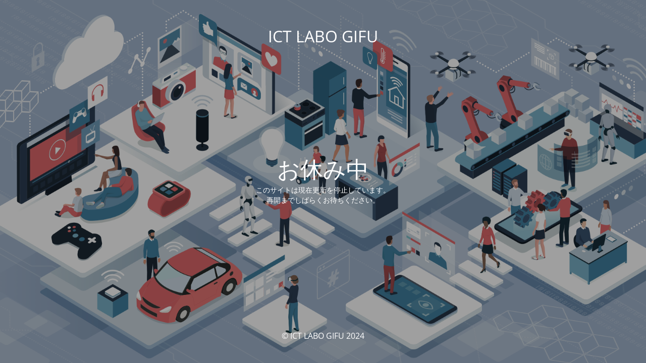

--- FILE ---
content_type: text/html; charset=UTF-8
request_url: https://ict.gifu.jp/%e3%82%a4%e3%83%99%e3%83%b3%e3%83%88/%e3%82%ab%e3%83%86%e3%82%b4%e3%83%aa%e3%83%bc
body_size: 1729
content:
<!DOCTYPE html>
<html lang="ja">
<head>
	<meta charset="UTF-8" />
	<title>ICT LABO GIFU</title>	<link rel="icon" href="https://ict.gifu.jp/wp-content/uploads/cropped-logo_l-32x32.png" sizes="32x32" />
<link rel="icon" href="https://ict.gifu.jp/wp-content/uploads/cropped-logo_l-192x192.png" sizes="192x192" />
<link rel="apple-touch-icon" href="https://ict.gifu.jp/wp-content/uploads/cropped-logo_l-180x180.png" />
<meta name="msapplication-TileImage" content="https://ict.gifu.jp/wp-content/uploads/cropped-logo_l-270x270.png" />
	<meta name="viewport" content="width=device-width, maximum-scale=1, initial-scale=1, minimum-scale=1">
	<meta name="description" content="ICT LABO GIFU は、ICTを活用するための研究と各分野での導入支援をしています。"/>
	<meta http-equiv="X-UA-Compatible" content="" />
	<meta property="og:site_name" content="ICT LABO GIFU - ICT LABO GIFU は、ICTを活用するための研究と各分野での導入支援をしています。"/>
	<meta property="og:title" content="ICT LABO GIFU"/>
	<meta property="og:type" content="Maintenance"/>
	<meta property="og:url" content="https://ict.gifu.jp"/>
	<meta property="og:description" content="このサイトは現在更新を停止しています。
再開までしばらくお待ちください。"/>
		<link rel="profile" href="http://gmpg.org/xfn/11" />
	<link rel="pingback" href="https://ict.gifu.jp/xmlrpc.php" />
	<link rel='stylesheet' id='mtnc-style-css' href='https://ict.gifu.jp/wp-content/plugins/maintenance/load/css/style.css?ver=1704072702' media='all' />
<link rel='stylesheet' id='mtnc-fonts-css' href='https://ict.gifu.jp/wp-content/plugins/maintenance/load/css/fonts.css?ver=1704072702' media='all' />
<style type="text/css">body {background-color: #111111}.preloader {background-color: #111111}body {font-family: Open Sans; }.site-title, .preloader i, .login-form, .login-form a.lost-pass, .btn-open-login-form, .site-content, .user-content-wrapper, .user-content, footer, .maintenance a{color: #ffffff;} a.close-user-content, #mailchimp-box form input[type="submit"], .login-form input#submit.button  {border-color:#ffffff} input[type="submit"]:hover{background-color:#ffffff} input:-webkit-autofill, input:-webkit-autofill:focus{-webkit-text-fill-color:#ffffff} body &gt; .login-form-container{background-color:#111111}.btn-open-login-form{background-color:#111111}input:-webkit-autofill, input:-webkit-autofill:focus{-webkit-box-shadow:0 0 0 50px #111111 inset}input[type='submit']:hover{color:#111111} #custom-subscribe #submit-subscribe:before{background-color:#111111} </style>		<!--[if IE]>
	<style type="text/css">

	</style>
	<script type="text/javascript" src="https://ict.gifu.jp/wp-content/plugins/maintenance/load/js/jquery.backstretch.min.js"></script>
	<![endif]-->
	<link rel="stylesheet" href="https://fonts.bunny.net/css?family=Open%20Sans:300,300italic,regular,italic,600,600italic,700,700italic,800,800italic:300"></head>

<body class="maintenance ">

<div class="main-container">
	<div class="preloader"><i class="fi-widget" aria-hidden="true"></i></div>	<div id="wrapper">
		<div class="center logotype">
			<header>
				<div class="logo-box istext" rel="home"><h1 class="site-title">ICT LABO GIFU</h1></div>			</header>
		</div>
		<div id="content" class="site-content">
			<div class="center">
                <h2 class="heading font-center" style="font-weight:300;font-style:normal">お休み中</h2><div class="description" style="font-weight:300;font-style:normal"><p>このサイトは現在更新を停止しています。<br />
再開までしばらくお待ちください。</p>
</div>			</div>
		</div>
	</div> <!-- end wrapper -->
	<footer>
		<div class="center">
			<div style="font-weight:300;font-style:normal">© ICT LABO GIFU 2024</div>		</div>
	</footer>
					<picture class="bg-img">
						<img src="https://ict.gifu.jp/wp-content/uploads/labo.png">
		</picture>
	</div>

<!--[if lte IE 10]>
<script src="https://ict.gifu.jp/wp-includes/js/jquery/jquery.min.js?ver=6.4.7" id="jquery_ie-js"></script>
<![endif]-->
<!--[if !IE]><!--><script src="https://ict.gifu.jp/wp-includes/js/jquery/jquery.min.js?ver=3.7.1" id="jquery-core-js"></script>
<script src="https://ict.gifu.jp/wp-includes/js/jquery/jquery-migrate.min.js?ver=3.4.1" id="jquery-migrate-js"></script>
<!--<![endif]--><script id="_frontend-js-extra">
var mtnc_front_options = {"body_bg":"https:\/\/ict.gifu.jp\/wp-content\/uploads\/labo.png","gallery_array":[],"blur_intensity":"5","font_link":["Open Sans:300,300italic,regular,italic,600,600italic,700,700italic,800,800italic:300"]};
</script>
<script src="https://ict.gifu.jp/wp-content/plugins/maintenance/load/js/jquery.frontend.js?ver=1704072702" id="_frontend-js"></script>

</body>
</html>
